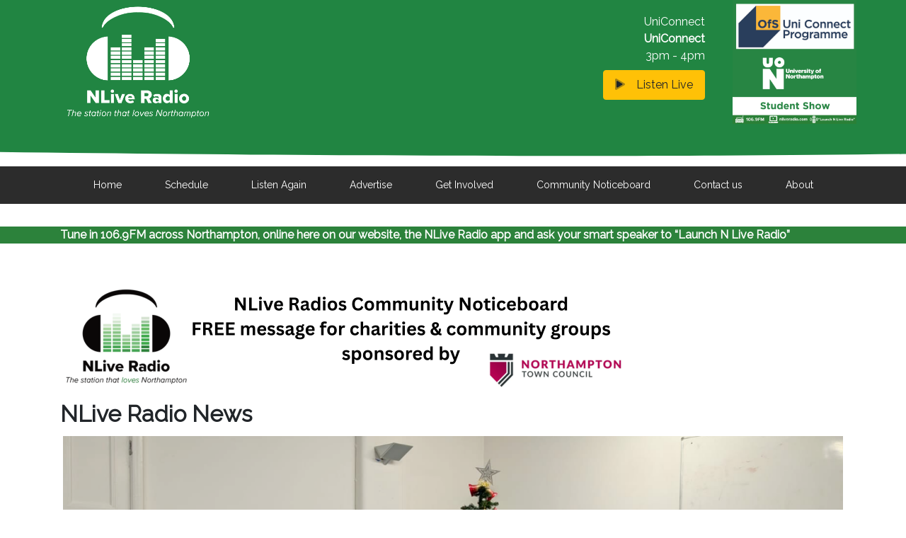

--- FILE ---
content_type: text/html; charset=UTF-8
request_url: https://www.nliveradio.com/homepage
body_size: 6650
content:
<html>
<head>
<meta charset="utf-8">
<meta name="viewport" content="width=device-width, initial-scale=1.0">

<title>NLive :: NLive Radio</title>

<meta name="google-site-verification" content="Zg3dJ6ydsn7g071xcrCHidGUjDHLAm1Au5Qwsa3B_C8" />    
    

<link rel="stylesheet" href="https://stackpath.bootstrapcdn.com/bootstrap/4.5.2/css/bootstrap.min.css" integrity="sha384-JcKb8q3iqJ61gNV9KGb8thSsNjpSL0n8PARn9HuZOnIxN0hoP+VmmDGMN5t9UJ0Z" crossorigin="anonymous">
<script src="https://code.jquery.com/jquery-3.5.1.min.js" integrity="sha256-9/aliU8dGd2tb6OSsuzixeV4y/faTqgFtohetphbbj0=" crossorigin="anonymous"></script>
<script src="https://cdn.jsdelivr.net/npm/popper.js@1.16.1/dist/umd/popper.min.js" integrity="sha384-9/reFTGAW83EW2RDu2S0VKaIzap3H66lZH81PoYlFhbGU+6BZp6G7niu735Sk7lN" crossorigin="anonymous"></script>
<script src="https://stackpath.bootstrapcdn.com/bootstrap/4.5.2/js/bootstrap.min.js" integrity="sha384-B4gt1jrGC7Jh4AgTPSdUtOBvfO8shuf57BaghqFfPlYxofvL8/KUEfYiJOMMV+rV" crossorigin="anonymous"></script>
<link href="https://beavis.radiocdn.co.uk/fontawesome/css/all.css" rel="stylesheet">
<script src="https://ajax.googleapis.com/ajax/libs/webfont/1.6.26/webfont.js"></script>

<link type="text/css" rel="stylesheet" href="https://beavis.radiocdn.co.uk/includes/jssocials/jssocials.css" />
<link type="text/css" rel="stylesheet" href="https://beavis.radiocdn.co.uk/includes/jssocials/jssocials-theme-flat.css" />
<script type="text/javascript" src="https://beavis.radiocdn.co.uk/includes/jssocials/jssocials.js"></script>

<script src="https://cdn.jsdelivr.net/npm/js-cookie@rc/dist/js.cookie.min.js"></script>    
    <script async src="https://www.googletagmanager.com/gtag/js?id=G-L34VT6770T"></script>
    <script nonce="AUwINizD3jkxXwg8XlufUAU5">
      window.dataLayer = window.dataLayer || [];
      function gtag(){dataLayer.push(arguments);}
      gtag('js', new Date());

      gtag('config', 'G-L34VT6770T');
    </script>
    
<meta property="og:title" content="NLive Radio">
<meta property="og:description" content="The station that LOVES Northampton">
<meta property="og:image" content="https://www.nliveradio.com/uploads/site-XCNUAYKBERQVBBAETJNH.png">
<meta property="og:url" content="https://www.nliveradio.com/homepage">
<meta property="og:type" content="website">
<meta property="rf:pageid" content="1300">
<meta name="twitter:title" content="NLive Radio">
<meta name="twitter:description" content="The station that LOVES Northampton">
<meta name="twitter:image" content="https://www.nliveradio.com/uploads/site-XCNUAYKBERQVBBAETJNH.png">
<meta name="twitter:card" content="summary_large_image">
<link href="ckeditor-doc.css" rel="stylesheet">


<link rel="preconnect" href="https://fonts.gstatic.com">
	<link href="https://fonts.googleapis.com/css2?family=Raleway&display=fallback" rel="stylesheet">
	<link href="https://fonts.googleapis.com/css2?family=Oxygen&display=fallback" rel="stylesheet"> 
    
    
    

    
    
<!-- No recaptcha needed -->
	
	
		<style>
	.scheduleItem {
		border: rgba(255,255,255,0.00) thin solid;
	}
	.scheduleItem:hover {
		border: lightgray thin solid;
		border-radius:10px;
		cursor: pointer;
	}
    .forceDisablePointer:hover {
        cursor: auto;
    }
	.manualToggler {
		display: inline-block;
		width: 1.5em;
		height: 1.5em;
		vertical-align: middle;
		content: "";
		background: no-repeat center center;
		background-size: 100% 100%;
	}
	body {
		font-family: 'Raleway';
	}
	.hoverClass {
		border:dashed 4px black;
	}
	.sidePaneText p {
		margin-bottom:0 !important;
	}
	
    .h1, .h2, .h3, .h4, .h5, .h6, h1, h2, h3, h4, h5, h6 {
        margin-top:.5rem;
    }
        
    .cardStart + p {
        margin-bottom: 0;
        }
    
        
            
         .ck-content .table table {
            border: none !important;
         }
        
        .ck-content .table table td {
           border: none !important;
         }
        
            
	.identifier-421768 {
background: linear-gradient(rgba(44,130,59,1),rgba(44,130,59,1));
	} 
	.identifier-1741444 {
background: linear-gradient(rgba(47,127,58,1),rgba(47,127,58,1));
	} 
            

		
</style>



</head>
	
<body>
	
	<!-- Start Header --> 
	<div class="container-fluid" style="background-color:#218542;">
	<div class="container">
		<div class="row align-items-center">
			<div class="col-lg-6 col-9">
				<img src="/uploads/logo-nlive.png" class="navigateElement pt-4 pt-md-0 mt-0" data-url="https://www.nliveradio.com" style="max-height:175px;max-width:100%;" />
			</div>

			<div class="col-lg-4 col-3 pr-md-4 pt-md-2 pb-md-2 text-right d-none d-sm-block">
				<p class="headerForeground" style="color:#FFFFFF">UniConnect<br /><strong>UniConnect</strong><br />3pm - 4pm<br />
				<button type="button" class="btn px-3 py-2 playerButton btn-warning mt-2"><i class="fad fa-play ml-0 mr-3"></i>Listen Live</button>
			</div>

			<div class="col-lg-2">
				<img src="uploads/site-QBACHTPOYTWYNQIXJYXI.png" style="max-height:175px;" class="d-none d-lg-block" />
			</div>
		</div>
	</div>
</div>

<div class="container-fluid mx-0 px-0">
	<div class="row mt-0 mx-0 px-0">
		<div class="col-12 p-0 m-0">
			<svg width="100%" style="background-color:#218542; height:60px;">
				<g>
					<path stroke="#000" id="svg_14" class="graphicColor1" d="m-0.00001,9.39038c641.3334,-32.52921 1282.66667,32.52921 2500.99994,0l0,58.55257c-641.33327,32.52922 -1282.66654,-25.52921 -2500.99994,0l0,-58.55257z" stroke-width="0" fill="#FFFFFF" />
					<path stroke="#000" id="svg_12" class="graphicColor2" d="m-1.33333,-60l2500.99995,0l0,85.56202c-961.99998,0 -961.99998,32.6007 -2500.99995,14.07758l0,-99.6396z" stroke-width="0" fill="#218542" />
				</g>
			</svg>
		</div>
	</div>
</div>



<div class="container-fluid navBackground d-md-none" style="background-color:#cccccc;">
	<div class="container">
		<nav class="navbar navbar-expand-md">
				<span style="color:#000000">On Air Now</span>
				<button class="navbar-toggler" type="button" data-toggle="collapse" data-target="#onairOpen" aria-controls="onairOpen" aria-expanded="false" aria-label="Toggle On-Air">
					<span class="manualToggler" style="background-image:url(&quot;data:image/svg+xml,%3Csvg xmlns='http://www.w3.org/2000/svg' width='30' height='30' viewBox='0 0 30 30'%3E%3Cpath stroke='%23FFFFFF' stroke-linecap='round' stroke-miterlimt='10' stroke-width='2' d='M4 7h22M4 15h22M4 23h22' /%3E%3C/svg%3E&quot;);"></span>
				</button>

				<div class="collapse navbar-collapse" id="onairOpen">
					<div class="row mt-2">
						<div class="col-7">
						
							UniConnect<br /><strong>UniConnect</strong><br />3pm - 4pm
							<br /><button type="button" class="btn btn-sm btn-primary mt-2 playerButton">Listen Live</button>
							
						</div>
						
						<div class="col-5">
							
							<img src="uploads/site-QBACHTPOYTWYNQIXJYXI.png" style="width:100%;">
							
						</div>
					</div>
				</div>
		</nav>
	</div>
</div>
	<!-- End Header -->
	
	<!-- Start Navigation -->
	



<div class="container-fluid navBackground"  style="background-color:#2c2c2c">
	 <div class="container">		<nav class="navbar navbar-expand-md">
			<span class="d-md-none"><a href="https://www.nliveradio.com/homepage" style="color:white;text-decoration:none;font-family: 'Raleway';font-size: 14px;" >Home</a></span>
			<button class="navbar-toggler" type="button" data-toggle="collapse" data-target="#navbarSupportedContent" aria-controls="navbarSupportedContent" aria-expanded="false" aria-label="Toggle navigation">
				<span class="manualToggler" style="background-image: url(&quot;data:image/svg+xml,%3Csvg xmlns='http://www.w3.org/2000/svg' width='30' height='30' viewBox='0 0 30 30'%3E%3Cpath stroke='white' stroke-linecap='round' stroke-miterlimt='10' stroke-width='2' d='M4 7h22M4 15h22M4 23h22' /%3E%3C/svg%3E&quot;);"></span>
			</button>

			<div class="collapse navbar-collapse" id="navbarSupportedContent">
				<ul class="navbar-nav w-100 justify-content-around						   ">
							
						<li class="nav-item  d-md-block d-none">
							<a class="nav-link" href="https://www.nliveradio.com/homepage"  style="color:white;text-decoration:none;font-family: 'Raleway';font-size: 14px;" >Home</a>
						</li>

							
						<li class="nav-item ">
							<a class="nav-link" href="https://www.nliveradio.com/schedule"  style="color:white;text-decoration:none;font-family: 'Raleway';font-size: 14px;" >Schedule</a>
						</li>

							
						<li class="nav-item ">
							<a class="nav-link" href="https://www.nliveradio.com/listenagain"  style="color:white;text-decoration:none;font-family: 'Raleway';font-size: 14px;" >Listen Again</a>
						</li>

							
						<li class="nav-item ">
							<a class="nav-link" href="https://www.nliveradio.com/advertise"  style="color:white;text-decoration:none;font-family: 'Raleway';font-size: 14px;" >Advertise</a>
						</li>

							
						<li class="nav-item ">
							<a class="nav-link" href="https://www.nliveradio.com/getinvolved"  style="color:white;text-decoration:none;font-family: 'Raleway';font-size: 14px;" >Get Involved</a>
						</li>

							
						<li class="nav-item ">
							<a class="nav-link" href="https://www.nliveradio.com/noticeboard"  style="color:white;text-decoration:none;font-family: 'Raleway';font-size: 14px;" >Community Noticeboard</a>
						</li>

							
						<li class="nav-item ">
							<a class="nav-link" href="https://www.nliveradio.com/contact-us"  style="color:white;text-decoration:none;font-family: 'Raleway';font-size: 14px;" >Contact us</a>
						</li>

							
						<li class="nav-item ">
							<a class="nav-link" href="https://www.nliveradio.com/about"  style="color:white;text-decoration:none;font-family: 'Raleway';font-size: 14px;" >About</a>
						</li>

									</ul>
			</div>
		</nav>
    	</div>
</div>
	

	<!-- End Navigation -->
	
	<!-- Start page body -->
		
	<!-- Add container-fluid wrapper for full-width background color -->
	<div class="container-fluid p-0" style="">
	<div class="container ck-content p-3">
	<!--START MAIN HOLDER -->
		<div class="row MHid mx-0">
			<div class="col-12 col-md-12"></div></div></div><div class="container-fluid identifier-421768 mt-0 mb-0 pb-0 pt-0" style="position: relative;"><div class="container"><div class="disposable"><p><span style="color:hsl(0,0%,100%);"><strong>Tune in 106.9FM across Northampton, online here on our website, the NLive Radio app and ask your smart speaker to “Launch N Live Radio”</strong></span></p></div></div></div><div class="container p-0 BNDid"><div class="row mx-0"><div class="col-12 col-md-12"><p style="text-align:center;"> </p><figure class="image image-style-align-center"><a href="https://nliveradio.com/noticeboard" target="_blank" rel="noreferrer noopener"><img src="https://radiofinity.com/uploads/tmp-1763402523-LZKUSEIPUVFTQPSZITZI.png" alt="tmp-1763402523-LZKUSEIPUVFTQPSZITZI.png" /></a></figure><h2><strong>NLive Radio News</strong></h2><div class="row cardStart mx-0"><div class="col-12 p-1 navigateElement" data-url="https://www.nliveradio.com/nlive-radio-christmas-present-appeal-collects-more-than-2000-gifts-worth-more-than-10000-for-northamptonshire-families-in-need-" style="cursor: pointer;">
<div class="catchBackground h-100" style="background-color:"><div style="height: 450px; background-position:center; background-size:cover; position:relative; background-image:url(&apos;https://radiocdn.co.uk/uploads/site-WQGWAIHWEONAIZNKOUYW.png&apos;);background-color: #0c4129;"><div class="px-2 py-1" style="background-color:#0c4129; position:absolute; width:100%; bottom:0; color: white; font-size:125%;"><strong>NLive Radio Christmas Present Appeal collects more than 2,000 gifts worth more than £10,000 for Northamptonshire families in need </strong></div></div><div style="color:#444444;" class="mt-1 mb-2">More than 2,000 people and families across Northamptonshire are to receive presents this Christmas thanks to the NLive Radio Christmas Present Appeal.</div></div></div></div><p> </p><div class="row cardStart mx-0"><div class="col-lg-4 col-md-6 col-12 p-1 navigateElement" style="cursor: pointer;" data-url="https://www.nliveradio.com/nlive-radio-launches-its-2025-christmas-present-appeal">
<div class="row"><div class="col-3" style="height:100px; overflow: hidden;"><img src="https://radiocdn.co.uk/uploads/site-WXQLIRYAKFUABBPQWCAZ.png" class="h-100"></div><div class="col-9" style="color: ;"><span style="font-size:125%;"><strong>NLive Radio launches its 2025 Christmas Present appeal</strong></span><br /><span style="color:;" /> NLive Radio, Northampton’s local radio station, is again excited to be running its Christmas present appeal. </span></div></div></div><div class="col-lg-4 col-md-6 col-12 p-1 navigateElement" style="cursor: pointer;" data-url="https://www.nliveradio.com/nlive-radio-wins-gold-at-national-radio-awards-for-its-local-elections-coverage">
<div class="row"><div class="col-3" style="height:100px; overflow: hidden;"><img src="https://radiocdn.co.uk/uploads/site-PCLTSLMHCMIXWINKWFRX.png" class="h-100"></div><div class="col-9" style="color: ;"><span style="font-size:125%;"><strong>NLive Radio wins GOLD at national radio awards for its local elections coverage</strong></span><br /><span style="color:;" />Northampton’s local radio NLive Radio has been recognised at the 2025 Community Radio Awards.</span></div></div></div><div class="col-lg-4 col-md-6 col-12 p-1 navigateElement" style="cursor: pointer;" data-url="https://www.nliveradio.com/university-of-northampton-students-election-coverage-earns-national-award-nomination">
<div class="row"><div class="col-3" style="height:100px; overflow: hidden;"><img src="https://radiocdn.co.uk/uploads/site-LMXAZLEAKLYCFOHSEYYF.png" class="h-100"></div><div class="col-9" style="color: ;"><span style="font-size:125%;"><strong>University of Northampton students&apos; election coverage earns national award nomination</strong></span><br /><span style="color:;" />Students from the University of Northampton have helped secure national recognition for NLive Radio after their election night broadcast was shortlisted in the 2025 Community Radio Awards.</span></div></div></div></div><p> </p></div></div></div><div class="container-fluid identifier-1741444 mt-0 mb-0 pb-3 pt-3" style="position: relative;"><div class="container"><div class="disposable"><h2><span style="color:hsl(0,0%,100%);"><strong>Recently Played</strong></span></h2><div class="row rpStart mx-0"><div class="col-lg-3 col-md-6 col-12 p-1" style="cursor: pointer;">
<div class="row"><div class="col-4 mt-2 playoverlayBox text-center"  style="background-image:url(&apos;https://is3-ssl.mzstatic.com/image/thumb/Music118/v4/5a/e8/90/5ae890de-a956-827f-df69-10683f1dfcce/source/100x100bb.jpg&apos;); background-size: cover; background-position:center; width:100px; height:100px;"><div class="playoverlay" data-audiosource="https://audio-ssl.itunes.apple.com/itunes-assets/AudioPreview118/v4/92/58/d1/9258d199-1531-cd71-d5d9-7045e0d6c708/mzaf_5703987879362072871.plus.aac.p.m4a"  style="width:100%;height:100%;"><i style="line-height:100px; cursor:pointer; text-shadow: -5px 4px 3px black;" data-audiosource="https://audio-ssl.itunes.apple.com/itunes-assets/AudioPreview118/v4/92/58/d1/9258d199-1531-cd71-d5d9-7045e0d6c708/mzaf_5703987879362072871.plus.aac.p.m4a" class="fad fa-play text-white fa-4x playicon"></i></div></div><div class="col-7 mt-2" style="color: white;"><small>3:38pm</small><br />ABC<br /><strong>All Of My Heart</strong></div></div></div><div class="col-lg-3 col-md-6 col-12 p-1" style="cursor: pointer;">
<div class="row"><div class="col-4 mt-2 playoverlayBox text-center"  style="background-image:url(&apos;https://is1-ssl.mzstatic.com/image/thumb/Music211/v4/d0/77/ed/d077ed0d-51ea-76b6-ba24-8aa7d4e248ad/25UM1IM19552.rgb.jpg/100x100bb.jpg&apos;); background-size: cover; background-position:center; width:100px; height:100px;"><div class="playoverlay" data-audiosource="none"  style="width:100%;height:100%;"><i style="line-height:100px; cursor:pointer; text-shadow: -5px 4px 3px black;" data-audiosource="none" class="fad fa-play text-white fa-4x playicon"></i></div></div><div class="col-7 mt-2" style="color: white;"><small>3:33pm</small><br />Florence + The Machine<br /><strong>Everybody Scream</strong></div></div></div><div class="col-lg-3 col-md-6 col-12 p-1" style="cursor: pointer;">
<div class="row"><div class="col-4 mt-2 playoverlayBox text-center"  style="background-image:url(&apos;https://is2-ssl.mzstatic.com/image/thumb/Music125/v4/8d/dd/5c/8ddd5c28-adfa-699d-9df5-750a48ae8320/source/100x100bb.jpg&apos;); background-size: cover; background-position:center; width:100px; height:100px;"><div class="playoverlay" data-audiosource="https://audio-ssl.itunes.apple.com/itunes-assets/AudioPreview125/v4/1c/fd/9b/1cfd9bc7-f5ab-53e4-ef6d-5c286bc96d35/mzaf_7801637367006326815.plus.aac.p.m4a"  style="width:100%;height:100%;"><i style="line-height:100px; cursor:pointer; text-shadow: -5px 4px 3px black;" data-audiosource="https://audio-ssl.itunes.apple.com/itunes-assets/AudioPreview125/v4/1c/fd/9b/1cfd9bc7-f5ab-53e4-ef6d-5c286bc96d35/mzaf_7801637367006326815.plus.aac.p.m4a" class="fad fa-play text-white fa-4x playicon"></i></div></div><div class="col-7 mt-2" style="color: white;"><small>3:30pm</small><br />Olivia Rodrigo<br /><strong>good 4 u</strong></div></div></div><div class="col-lg-3 col-md-6 col-12 p-1" style="cursor: pointer;">
<div class="row"><div class="col-4 mt-2 playoverlayBox text-center"  style="background-image:url(&apos;https://is1-ssl.mzstatic.com/image/thumb/Music128/v4/58/ff/77/58ff77a1-f3da-82b3-4a59-1bfe8b8a15ff/source/100x100bb.jpg&apos;); background-size: cover; background-position:center; width:100px; height:100px;"><div class="playoverlay" data-audiosource="https://audio-ssl.itunes.apple.com/itunes-assets/AudioPreview118/v4/04/e2/18/04e21835-940e-b4dc-1b06-0b2072afb366/mzaf_4357361568520435921.plus.aac.p.m4a"  style="width:100%;height:100%;"><i style="line-height:100px; cursor:pointer; text-shadow: -5px 4px 3px black;" data-audiosource="https://audio-ssl.itunes.apple.com/itunes-assets/AudioPreview118/v4/04/e2/18/04e21835-940e-b4dc-1b06-0b2072afb366/mzaf_4357361568520435921.plus.aac.p.m4a" class="fad fa-play text-white fa-4x playicon"></i></div></div><div class="col-7 mt-2" style="color: white;"><small>3:26pm</small><br />Razorlight<br /><strong>America</strong></div></div></div></div></div></div></div><div class="container p-0 BNDid"><div class="row mx-0"><div class="col-12 col-md-12"><h2> </h2><h2><strong>Local News</strong></h2><div class="row cardStart mx-0"><div class="col-12 p-1 navigateElement" data-url="https://www.nliveradio.com/west-northants-council-graded-red-over-road-conditions-and-potholes" style="cursor: pointer;">
<div class="catchBackground h-100" style="background-color:"><div style="height: 450px; background-position:center; background-size:cover; position:relative; background-image:url(&apos;https://radiocdn.co.uk/uploads/site-WGAJENLNMUZWKKENISJL.png&apos;);background-color: white;"><div class="px-2 py-1" style="background-color:#274e13; position:absolute; width:100%; bottom:0; color: white; font-size:125%;"><strong>West Northants Council graded red over road conditions and potholes</strong><br /><span style="font-size:75%;color:white;" />The Department for Transport has ranked West Northamptonshire’s road conditions red as part of their Local Road Maintenance ratings for 2025 to 2026.</span></div></div></div></div></div><p> </p><div class="row cardStart mx-0"><div class="col-lg-4 col-md-6 col-12 p-1 navigateElement" style="cursor: pointer;" data-url="https://www.nliveradio.com/northampton-film-festival-announces-its-full-schedule-for-2026">
<div class="row"><div class="col-3" style="height:100px; overflow: hidden;"><img src="https://radiocdn.co.uk/uploads/site-WBQOAVQNYVTHBYXOKIHF.png" class="h-100"></div><div class="col-9" style="color: #444444;"><span style="font-size:125%;"><strong>Northampton Film Festival announces it&apos;s full schedule for 2026</strong></span><br /><span style="color:#444444;" />The festival, which runs from Saturday 28th February to Sunday 8th March 2026 is also celebrating it&apos;s 5th Birthday</span></div></div></div><div class="col-lg-4 col-md-6 col-12 p-1 navigateElement" style="cursor: pointer;" data-url="https://www.nliveradio.com/west-northamptonshire-council-have-announced-a-new-cabinet-member-for-children-families-and-education">
<div class="row"><div class="col-3" style="height:100px; overflow: hidden;"><img src="https://radiocdn.co.uk/uploads/site-QBRZTRDYNYDTAGANDAAI.png" class="h-100"></div><div class="col-9" style="color: #444444;"><span style="font-size:125%;"><strong>West Northamptonshire Council have announced a new Cabinet Member for Children, Families, and Education</strong></span><br /><span style="color:#444444;" />Councillor Michael Stratton has been appointed to the job after Councillor Kathryn Shaw stepped down from the role</span></div></div></div><div class="col-lg-4 col-md-6 col-12 p-1 navigateElement" style="cursor: pointer;" data-url="https://www.nliveradio.com/local-residents-outraged-over-new-housing-allocations-in-draft-local-plan">
<div class="row"><div class="col-3" style="height:100px; overflow: hidden;"><img src="https://radiocdn.co.uk/uploads/site-CIJMZPIETCRAGWEMXSNV.png" class="h-100"></div><div class="col-9" style="color: #444444;"><span style="font-size:125%;"><strong>Local residents outraged over new housing allocations in draft Local Plan</strong></span><br /><span style="color:#444444;" />Concerns have been raised around a number of allocated sites in WNC&apos;s draft local plan, ahead of the document going out to public consultation</span></div></div></div></div><p> </p><p><a href="https://nliveradio.com/news">Read more local news</a></p><h2><strong>NLive Radio Show Posts and Reviews</strong></h2><div class="row cardStart mx-0"><div class="col-12 p-1 navigateElement" data-url="https://www.nliveradio.com/review-forever-now-festival-at-national-bowl" style="cursor: pointer;">
<div class="catchBackground h-100" style="background-color:"><div style="height: 450px; background-position:center; background-size:cover; position:relative; background-image:url(&apos;https://radiocdn.co.uk/uploads/site-TSZZKEOEQHFVBFHNBVVF.png&apos;);background-color: #274e13;"></div><div class="px-2 py-1" style="background-color:#274e13; width:100%; bottom:0; color: white; font-size:125%; "><strong>REVIEW: Forever Now Festival at National Bowl</strong></div></div></div></div><p> </p>			</div>
		
						
						
						
			</div>
		
	</div>
	</div><!-- End of container-fluid wrapper -->
	
	<div class="container-fluid pt-5">
		<div class="row">
			<div class="col-12 p-3"  style="background-color:#2c823b; font-family: 'Raleway'; ">
				<p><span style="color:hsl(0,0%,100%);"><strong>NLive Radio - The station that loves Northampton</strong></span><br /><a href="https://nliveradio.com/about"><span style="color:hsl(0,0%,100%);">About NLive Radio</span></a></p><p><a href="https://nliveradio.com/termsandconditions"><span style="color:hsl(0,0%,100%);">Competition Terms and Conditions</span></a></p>				<p class="text-center pb-0 mb-0" style="color: black; "><small>Powered by Radiofinity. <a href="https://www.nliveradio.com/login">Login</a></small></p>
				<p style="color:white;"></p>
			</div>
			
		</div>
	</div>
	
		<div class="d-none"><audio id="previewPlayer" src=""></audio></div>
		

	
		
	
<script nonce="AUwINizD3jkxXwg8XlufUAU5">

	/* Navigate element */
	$(".navigateElement").click(function(e) { 
		var urlTarget = $(this).data("url");
		window.location.href=urlTarget;
	});
    
    $(".navigateElementPopup").click(function(e) { 
		var urlTarget = $(this).data("url");
		window.open(urlTarget, '_blank');
	});
    
	
	/* Enable player button popout */
	$("#OAplayerButton, .playerButton").click(function() {
				window.open('https://www.nliveradio.com/console/index.php','playerPopout','height=664,width=960,resizable=0,location=no,menubar=no,status=no,toolbar=no');
		        	});
    
			$(".playicon").click(function(e){
			var path = e.target.dataset.audiosource;
			var buttonState = $(this).hasClass("fa-play");
			if(buttonState==true) {
				$("#previewPlayer").attr("src",path);
				$("#previewPlayer").trigger("play");
				$(this).removeClass("fa-play");
				$(this).addClass("fa-pause");
				$("#previewPlayer").bind("ended", function() {
					$(".playicon").removeClass("fa-pause");
					$(".playicon").addClass("fa-play");
				});
				} else {
					$("#previewPlayer").trigger("pause");
					$(this).removeClass("fa-pause");
					$(this).addClass("fa-play");
				}
			});
		
// RSC
	
	
</script>



    
<script defer src="https://static.cloudflareinsights.com/beacon.min.js/vcd15cbe7772f49c399c6a5babf22c1241717689176015" integrity="sha512-ZpsOmlRQV6y907TI0dKBHq9Md29nnaEIPlkf84rnaERnq6zvWvPUqr2ft8M1aS28oN72PdrCzSjY4U6VaAw1EQ==" data-cf-beacon='{"version":"2024.11.0","token":"ade703ff0064429599d21c4b2d1711fa","r":1,"server_timing":{"name":{"cfCacheStatus":true,"cfEdge":true,"cfExtPri":true,"cfL4":true,"cfOrigin":true,"cfSpeedBrain":true},"location_startswith":null}}' crossorigin="anonymous"></script>
</body>